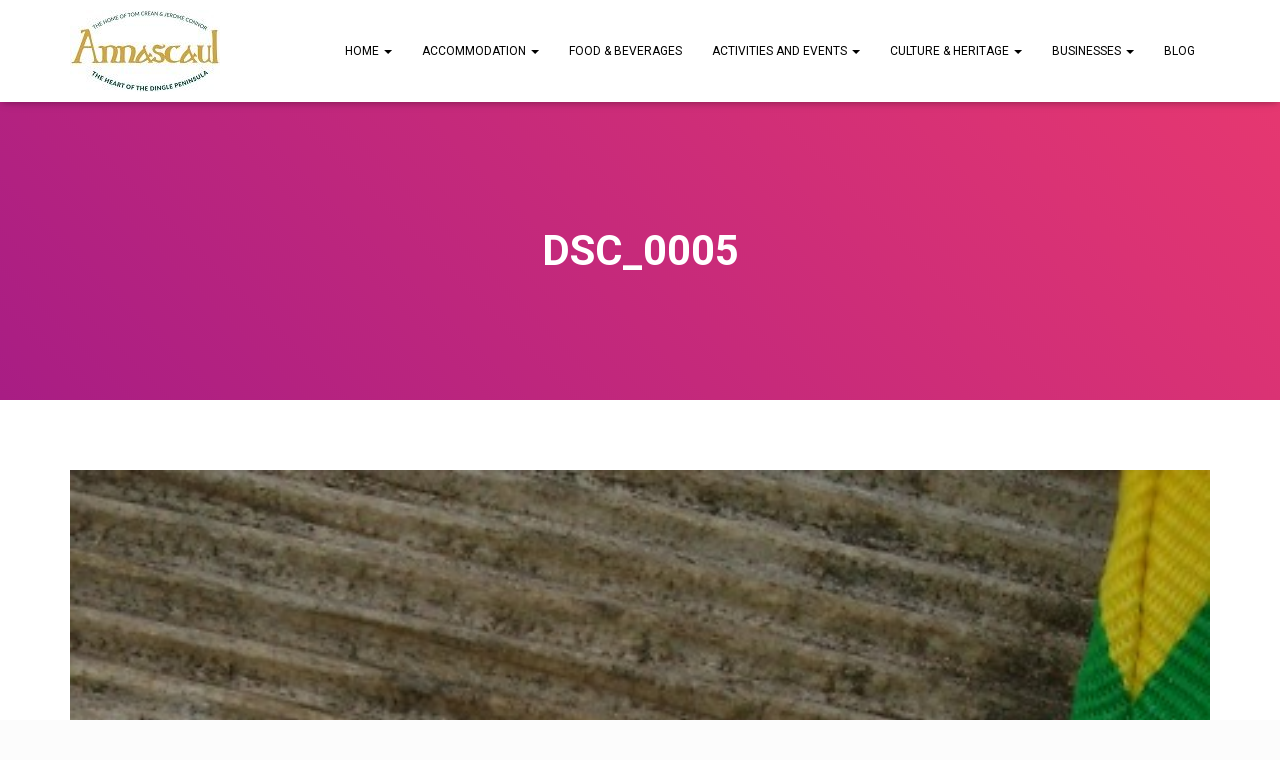

--- FILE ---
content_type: text/html; charset=UTF-8
request_url: http://www.annascaul.ie/festivalsandevents/tom-crean-endurance-walk-2016/dsc_0005/
body_size: 11344
content:
<!DOCTYPE html>
<html lang="en-US">

<head>
	<meta charset='UTF-8'>
	<meta name="viewport" content="width=device-width, initial-scale=1">
	<link rel="profile" href="http://gmpg.org/xfn/11">
		<title>DSC_0005 &#8211; Annascaul Village</title>
<script>(function(d, s, id){
				 var js, fjs = d.getElementsByTagName(s)[0];
				 if (d.getElementById(id)) {return;}
				 js = d.createElement(s); js.id = id;
				 js.src = "//connect.facebook.net/en_US/sdk.js#xfbml=1&version=v2.6";
				 fjs.parentNode.insertBefore(js, fjs);
			   }(document, 'script', 'facebook-jssdk'));</script><meta name='robots' content='max-image-preview:large' />
<link rel='dns-prefetch' href='//w.sharethis.com' />
<link rel='dns-prefetch' href='//fonts.googleapis.com' />
<link rel='dns-prefetch' href='//maxcdn.bootstrapcdn.com' />
<link rel="alternate" type="application/rss+xml" title="Annascaul Village &raquo; Feed" href="http://www.annascaul.ie/feed/" />
<script type="text/javascript">
/* <![CDATA[ */
window._wpemojiSettings = {"baseUrl":"https:\/\/s.w.org\/images\/core\/emoji\/15.0.3\/72x72\/","ext":".png","svgUrl":"https:\/\/s.w.org\/images\/core\/emoji\/15.0.3\/svg\/","svgExt":".svg","source":{"concatemoji":"http:\/\/www.annascaul.ie\/wp-includes\/js\/wp-emoji-release.min.js?ver=13c52d2389765549e1402683986348f0"}};
/*! This file is auto-generated */
!function(i,n){var o,s,e;function c(e){try{var t={supportTests:e,timestamp:(new Date).valueOf()};sessionStorage.setItem(o,JSON.stringify(t))}catch(e){}}function p(e,t,n){e.clearRect(0,0,e.canvas.width,e.canvas.height),e.fillText(t,0,0);var t=new Uint32Array(e.getImageData(0,0,e.canvas.width,e.canvas.height).data),r=(e.clearRect(0,0,e.canvas.width,e.canvas.height),e.fillText(n,0,0),new Uint32Array(e.getImageData(0,0,e.canvas.width,e.canvas.height).data));return t.every(function(e,t){return e===r[t]})}function u(e,t,n){switch(t){case"flag":return n(e,"\ud83c\udff3\ufe0f\u200d\u26a7\ufe0f","\ud83c\udff3\ufe0f\u200b\u26a7\ufe0f")?!1:!n(e,"\ud83c\uddfa\ud83c\uddf3","\ud83c\uddfa\u200b\ud83c\uddf3")&&!n(e,"\ud83c\udff4\udb40\udc67\udb40\udc62\udb40\udc65\udb40\udc6e\udb40\udc67\udb40\udc7f","\ud83c\udff4\u200b\udb40\udc67\u200b\udb40\udc62\u200b\udb40\udc65\u200b\udb40\udc6e\u200b\udb40\udc67\u200b\udb40\udc7f");case"emoji":return!n(e,"\ud83d\udc26\u200d\u2b1b","\ud83d\udc26\u200b\u2b1b")}return!1}function f(e,t,n){var r="undefined"!=typeof WorkerGlobalScope&&self instanceof WorkerGlobalScope?new OffscreenCanvas(300,150):i.createElement("canvas"),a=r.getContext("2d",{willReadFrequently:!0}),o=(a.textBaseline="top",a.font="600 32px Arial",{});return e.forEach(function(e){o[e]=t(a,e,n)}),o}function t(e){var t=i.createElement("script");t.src=e,t.defer=!0,i.head.appendChild(t)}"undefined"!=typeof Promise&&(o="wpEmojiSettingsSupports",s=["flag","emoji"],n.supports={everything:!0,everythingExceptFlag:!0},e=new Promise(function(e){i.addEventListener("DOMContentLoaded",e,{once:!0})}),new Promise(function(t){var n=function(){try{var e=JSON.parse(sessionStorage.getItem(o));if("object"==typeof e&&"number"==typeof e.timestamp&&(new Date).valueOf()<e.timestamp+604800&&"object"==typeof e.supportTests)return e.supportTests}catch(e){}return null}();if(!n){if("undefined"!=typeof Worker&&"undefined"!=typeof OffscreenCanvas&&"undefined"!=typeof URL&&URL.createObjectURL&&"undefined"!=typeof Blob)try{var e="postMessage("+f.toString()+"("+[JSON.stringify(s),u.toString(),p.toString()].join(",")+"));",r=new Blob([e],{type:"text/javascript"}),a=new Worker(URL.createObjectURL(r),{name:"wpTestEmojiSupports"});return void(a.onmessage=function(e){c(n=e.data),a.terminate(),t(n)})}catch(e){}c(n=f(s,u,p))}t(n)}).then(function(e){for(var t in e)n.supports[t]=e[t],n.supports.everything=n.supports.everything&&n.supports[t],"flag"!==t&&(n.supports.everythingExceptFlag=n.supports.everythingExceptFlag&&n.supports[t]);n.supports.everythingExceptFlag=n.supports.everythingExceptFlag&&!n.supports.flag,n.DOMReady=!1,n.readyCallback=function(){n.DOMReady=!0}}).then(function(){return e}).then(function(){var e;n.supports.everything||(n.readyCallback(),(e=n.source||{}).concatemoji?t(e.concatemoji):e.wpemoji&&e.twemoji&&(t(e.twemoji),t(e.wpemoji)))}))}((window,document),window._wpemojiSettings);
/* ]]> */
</script>
<link rel='stylesheet' id='bootstrap-css' href='http://www.annascaul.ie/wp-content/themes/hestia/assets/bootstrap/css/bootstrap.min.css?ver=1.0.2' type='text/css' media='all' />
<link rel='stylesheet' id='hestia-font-sizes-css' href='http://www.annascaul.ie/wp-content/themes/hestia/assets/css/font-sizes.min.css?ver=3.1.8' type='text/css' media='all' />
<style id='wp-emoji-styles-inline-css' type='text/css'>

	img.wp-smiley, img.emoji {
		display: inline !important;
		border: none !important;
		box-shadow: none !important;
		height: 1em !important;
		width: 1em !important;
		margin: 0 0.07em !important;
		vertical-align: -0.1em !important;
		background: none !important;
		padding: 0 !important;
	}
</style>
<link rel='stylesheet' id='wp-block-library-css' href='http://www.annascaul.ie/wp-includes/css/dist/block-library/style.min.css?ver=13c52d2389765549e1402683986348f0' type='text/css' media='all' />
<style id='classic-theme-styles-inline-css' type='text/css'>
/*! This file is auto-generated */
.wp-block-button__link{color:#fff;background-color:#32373c;border-radius:9999px;box-shadow:none;text-decoration:none;padding:calc(.667em + 2px) calc(1.333em + 2px);font-size:1.125em}.wp-block-file__button{background:#32373c;color:#fff;text-decoration:none}
</style>
<style id='global-styles-inline-css' type='text/css'>
body{--wp--preset--color--black: #000000;--wp--preset--color--cyan-bluish-gray: #abb8c3;--wp--preset--color--white: #ffffff;--wp--preset--color--pale-pink: #f78da7;--wp--preset--color--vivid-red: #cf2e2e;--wp--preset--color--luminous-vivid-orange: #ff6900;--wp--preset--color--luminous-vivid-amber: #fcb900;--wp--preset--color--light-green-cyan: #7bdcb5;--wp--preset--color--vivid-green-cyan: #00d084;--wp--preset--color--pale-cyan-blue: #8ed1fc;--wp--preset--color--vivid-cyan-blue: #0693e3;--wp--preset--color--vivid-purple: #9b51e0;--wp--preset--color--accent: #004431;--wp--preset--color--background-color: #fcfcfc;--wp--preset--color--header-gradient: #a81d84;--wp--preset--gradient--vivid-cyan-blue-to-vivid-purple: linear-gradient(135deg,rgba(6,147,227,1) 0%,rgb(155,81,224) 100%);--wp--preset--gradient--light-green-cyan-to-vivid-green-cyan: linear-gradient(135deg,rgb(122,220,180) 0%,rgb(0,208,130) 100%);--wp--preset--gradient--luminous-vivid-amber-to-luminous-vivid-orange: linear-gradient(135deg,rgba(252,185,0,1) 0%,rgba(255,105,0,1) 100%);--wp--preset--gradient--luminous-vivid-orange-to-vivid-red: linear-gradient(135deg,rgba(255,105,0,1) 0%,rgb(207,46,46) 100%);--wp--preset--gradient--very-light-gray-to-cyan-bluish-gray: linear-gradient(135deg,rgb(238,238,238) 0%,rgb(169,184,195) 100%);--wp--preset--gradient--cool-to-warm-spectrum: linear-gradient(135deg,rgb(74,234,220) 0%,rgb(151,120,209) 20%,rgb(207,42,186) 40%,rgb(238,44,130) 60%,rgb(251,105,98) 80%,rgb(254,248,76) 100%);--wp--preset--gradient--blush-light-purple: linear-gradient(135deg,rgb(255,206,236) 0%,rgb(152,150,240) 100%);--wp--preset--gradient--blush-bordeaux: linear-gradient(135deg,rgb(254,205,165) 0%,rgb(254,45,45) 50%,rgb(107,0,62) 100%);--wp--preset--gradient--luminous-dusk: linear-gradient(135deg,rgb(255,203,112) 0%,rgb(199,81,192) 50%,rgb(65,88,208) 100%);--wp--preset--gradient--pale-ocean: linear-gradient(135deg,rgb(255,245,203) 0%,rgb(182,227,212) 50%,rgb(51,167,181) 100%);--wp--preset--gradient--electric-grass: linear-gradient(135deg,rgb(202,248,128) 0%,rgb(113,206,126) 100%);--wp--preset--gradient--midnight: linear-gradient(135deg,rgb(2,3,129) 0%,rgb(40,116,252) 100%);--wp--preset--font-size--small: 13px;--wp--preset--font-size--medium: 20px;--wp--preset--font-size--large: 36px;--wp--preset--font-size--x-large: 42px;--wp--preset--spacing--20: 0.44rem;--wp--preset--spacing--30: 0.67rem;--wp--preset--spacing--40: 1rem;--wp--preset--spacing--50: 1.5rem;--wp--preset--spacing--60: 2.25rem;--wp--preset--spacing--70: 3.38rem;--wp--preset--spacing--80: 5.06rem;--wp--preset--shadow--natural: 6px 6px 9px rgba(0, 0, 0, 0.2);--wp--preset--shadow--deep: 12px 12px 50px rgba(0, 0, 0, 0.4);--wp--preset--shadow--sharp: 6px 6px 0px rgba(0, 0, 0, 0.2);--wp--preset--shadow--outlined: 6px 6px 0px -3px rgba(255, 255, 255, 1), 6px 6px rgba(0, 0, 0, 1);--wp--preset--shadow--crisp: 6px 6px 0px rgba(0, 0, 0, 1);}:where(.is-layout-flex){gap: 0.5em;}:where(.is-layout-grid){gap: 0.5em;}body .is-layout-flex{display: flex;}body .is-layout-flex{flex-wrap: wrap;align-items: center;}body .is-layout-flex > *{margin: 0;}body .is-layout-grid{display: grid;}body .is-layout-grid > *{margin: 0;}:where(.wp-block-columns.is-layout-flex){gap: 2em;}:where(.wp-block-columns.is-layout-grid){gap: 2em;}:where(.wp-block-post-template.is-layout-flex){gap: 1.25em;}:where(.wp-block-post-template.is-layout-grid){gap: 1.25em;}.has-black-color{color: var(--wp--preset--color--black) !important;}.has-cyan-bluish-gray-color{color: var(--wp--preset--color--cyan-bluish-gray) !important;}.has-white-color{color: var(--wp--preset--color--white) !important;}.has-pale-pink-color{color: var(--wp--preset--color--pale-pink) !important;}.has-vivid-red-color{color: var(--wp--preset--color--vivid-red) !important;}.has-luminous-vivid-orange-color{color: var(--wp--preset--color--luminous-vivid-orange) !important;}.has-luminous-vivid-amber-color{color: var(--wp--preset--color--luminous-vivid-amber) !important;}.has-light-green-cyan-color{color: var(--wp--preset--color--light-green-cyan) !important;}.has-vivid-green-cyan-color{color: var(--wp--preset--color--vivid-green-cyan) !important;}.has-pale-cyan-blue-color{color: var(--wp--preset--color--pale-cyan-blue) !important;}.has-vivid-cyan-blue-color{color: var(--wp--preset--color--vivid-cyan-blue) !important;}.has-vivid-purple-color{color: var(--wp--preset--color--vivid-purple) !important;}.has-black-background-color{background-color: var(--wp--preset--color--black) !important;}.has-cyan-bluish-gray-background-color{background-color: var(--wp--preset--color--cyan-bluish-gray) !important;}.has-white-background-color{background-color: var(--wp--preset--color--white) !important;}.has-pale-pink-background-color{background-color: var(--wp--preset--color--pale-pink) !important;}.has-vivid-red-background-color{background-color: var(--wp--preset--color--vivid-red) !important;}.has-luminous-vivid-orange-background-color{background-color: var(--wp--preset--color--luminous-vivid-orange) !important;}.has-luminous-vivid-amber-background-color{background-color: var(--wp--preset--color--luminous-vivid-amber) !important;}.has-light-green-cyan-background-color{background-color: var(--wp--preset--color--light-green-cyan) !important;}.has-vivid-green-cyan-background-color{background-color: var(--wp--preset--color--vivid-green-cyan) !important;}.has-pale-cyan-blue-background-color{background-color: var(--wp--preset--color--pale-cyan-blue) !important;}.has-vivid-cyan-blue-background-color{background-color: var(--wp--preset--color--vivid-cyan-blue) !important;}.has-vivid-purple-background-color{background-color: var(--wp--preset--color--vivid-purple) !important;}.has-black-border-color{border-color: var(--wp--preset--color--black) !important;}.has-cyan-bluish-gray-border-color{border-color: var(--wp--preset--color--cyan-bluish-gray) !important;}.has-white-border-color{border-color: var(--wp--preset--color--white) !important;}.has-pale-pink-border-color{border-color: var(--wp--preset--color--pale-pink) !important;}.has-vivid-red-border-color{border-color: var(--wp--preset--color--vivid-red) !important;}.has-luminous-vivid-orange-border-color{border-color: var(--wp--preset--color--luminous-vivid-orange) !important;}.has-luminous-vivid-amber-border-color{border-color: var(--wp--preset--color--luminous-vivid-amber) !important;}.has-light-green-cyan-border-color{border-color: var(--wp--preset--color--light-green-cyan) !important;}.has-vivid-green-cyan-border-color{border-color: var(--wp--preset--color--vivid-green-cyan) !important;}.has-pale-cyan-blue-border-color{border-color: var(--wp--preset--color--pale-cyan-blue) !important;}.has-vivid-cyan-blue-border-color{border-color: var(--wp--preset--color--vivid-cyan-blue) !important;}.has-vivid-purple-border-color{border-color: var(--wp--preset--color--vivid-purple) !important;}.has-vivid-cyan-blue-to-vivid-purple-gradient-background{background: var(--wp--preset--gradient--vivid-cyan-blue-to-vivid-purple) !important;}.has-light-green-cyan-to-vivid-green-cyan-gradient-background{background: var(--wp--preset--gradient--light-green-cyan-to-vivid-green-cyan) !important;}.has-luminous-vivid-amber-to-luminous-vivid-orange-gradient-background{background: var(--wp--preset--gradient--luminous-vivid-amber-to-luminous-vivid-orange) !important;}.has-luminous-vivid-orange-to-vivid-red-gradient-background{background: var(--wp--preset--gradient--luminous-vivid-orange-to-vivid-red) !important;}.has-very-light-gray-to-cyan-bluish-gray-gradient-background{background: var(--wp--preset--gradient--very-light-gray-to-cyan-bluish-gray) !important;}.has-cool-to-warm-spectrum-gradient-background{background: var(--wp--preset--gradient--cool-to-warm-spectrum) !important;}.has-blush-light-purple-gradient-background{background: var(--wp--preset--gradient--blush-light-purple) !important;}.has-blush-bordeaux-gradient-background{background: var(--wp--preset--gradient--blush-bordeaux) !important;}.has-luminous-dusk-gradient-background{background: var(--wp--preset--gradient--luminous-dusk) !important;}.has-pale-ocean-gradient-background{background: var(--wp--preset--gradient--pale-ocean) !important;}.has-electric-grass-gradient-background{background: var(--wp--preset--gradient--electric-grass) !important;}.has-midnight-gradient-background{background: var(--wp--preset--gradient--midnight) !important;}.has-small-font-size{font-size: var(--wp--preset--font-size--small) !important;}.has-medium-font-size{font-size: var(--wp--preset--font-size--medium) !important;}.has-large-font-size{font-size: var(--wp--preset--font-size--large) !important;}.has-x-large-font-size{font-size: var(--wp--preset--font-size--x-large) !important;}
.wp-block-navigation a:where(:not(.wp-element-button)){color: inherit;}
:where(.wp-block-post-template.is-layout-flex){gap: 1.25em;}:where(.wp-block-post-template.is-layout-grid){gap: 1.25em;}
:where(.wp-block-columns.is-layout-flex){gap: 2em;}:where(.wp-block-columns.is-layout-grid){gap: 2em;}
.wp-block-pullquote{font-size: 1.5em;line-height: 1.6;}
</style>
<link rel='stylesheet' id='contact-form-7-css' href='http://www.annascaul.ie/wp-content/plugins/contact-form-7/includes/css/styles.css?ver=5.1.9' type='text/css' media='all' />
<link rel='stylesheet' id='simple-share-buttons-adder-indie-css' href='//fonts.googleapis.com/css?family=Indie+Flower&#038;ver=13c52d2389765549e1402683986348f0' type='text/css' media='all' />
<link rel='stylesheet' id='simple-share-buttons-adder-font-awesome-css' href='//maxcdn.bootstrapcdn.com/font-awesome/4.3.0/css/font-awesome.min.css?ver=13c52d2389765549e1402683986348f0' type='text/css' media='all' />
<link rel='stylesheet' id='hestia-clients-bar-css' href='http://www.annascaul.ie/wp-content/plugins/themeisle-companion/obfx_modules/companion-legacy/assets/css/hestia/clients-bar.css?ver=13c52d2389765549e1402683986348f0' type='text/css' media='all' />
<link rel='stylesheet' id='wpbaw-public-style-css' href='http://www.annascaul.ie/wp-content/plugins/wp-blog-and-widgets/assets/css/wpbaw-public.css?ver=2.6' type='text/css' media='all' />
<link rel='stylesheet' id='prefix-style-css' href='http://www.annascaul.ie/wp-content/plugins/wp-share-buttons/style/front.end.css?ver=13c52d2389765549e1402683986348f0' type='text/css' media='all' />
<link rel='stylesheet' id='cff-css' href='http://www.annascaul.ie/wp-content/plugins/custom-facebook-feed/assets/css/cff-style.min.css?ver=4.2.5' type='text/css' media='all' />
<link rel='stylesheet' id='sb-font-awesome-css' href='https://maxcdn.bootstrapcdn.com/font-awesome/4.7.0/css/font-awesome.min.css?ver=13c52d2389765549e1402683986348f0' type='text/css' media='all' />
<link rel='stylesheet' id='hestia_style-css' href='http://www.annascaul.ie/wp-content/themes/hestia/style.min.css?ver=3.1.8' type='text/css' media='all' />
<style id='hestia_style-inline-css' type='text/css'>
.elementor-page .hestia-about>.container{width:100%}.elementor-page .pagebuilder-section{padding:0}.elementor-page .title-in-content,.elementor-page .image-in-page{display:none}.home.elementor-page .main-raised>section.hestia-about{overflow:visible}.elementor-editor-active .navbar{pointer-events:none}.elementor-editor-active #elementor.elementor-edit-mode .elementor-element-overlay{z-index:1000000}.elementor-page.page-template-template-fullwidth .blog-post-wrapper>.container{width:100%}.elementor-page.page-template-template-fullwidth .blog-post-wrapper>.container .col-md-12{padding:0}.elementor-page.page-template-template-fullwidth article.section{padding:0}.elementor-text-editor p,.elementor-text-editor h1,.elementor-text-editor h2,.elementor-text-editor h3,.elementor-text-editor h4,.elementor-text-editor h5,.elementor-text-editor h6{font-size:inherit}
.hestia-top-bar,.hestia-top-bar .widget.widget_shopping_cart .cart_list{background-color:#363537}.hestia-top-bar .widget .label-floating input[type=search]:-webkit-autofill{-webkit-box-shadow:inset 0 0 0 9999px #363537}.hestia-top-bar,.hestia-top-bar .widget .label-floating input[type=search],.hestia-top-bar .widget.widget_search form.form-group:before,.hestia-top-bar .widget.widget_product_search form.form-group:before,.hestia-top-bar .widget.widget_shopping_cart:before{color:#fff}.hestia-top-bar .widget .label-floating input[type=search]{-webkit-text-fill-color:#fff !important}.hestia-top-bar div.widget.widget_shopping_cart:before,.hestia-top-bar .widget.widget_product_search form.form-group:before,.hestia-top-bar .widget.widget_search form.form-group:before{background-color:#fff}.hestia-top-bar a,.hestia-top-bar .top-bar-nav li a{color:#fff}.hestia-top-bar ul li a[href*="mailto:"]:before,.hestia-top-bar ul li a[href*="tel:"]:before{background-color:#fff}.hestia-top-bar a:hover,.hestia-top-bar .top-bar-nav li a:hover{color:#eee}.hestia-top-bar ul li:hover a[href*="mailto:"]:before,.hestia-top-bar ul li:hover a[href*="tel:"]:before{background-color:#eee}
a,.navbar .dropdown-menu li:hover>a,.navbar .dropdown-menu li:focus>a,.navbar .dropdown-menu li:active>a,.navbar .navbar-nav>li .dropdown-menu li:hover>a,body:not(.home) .navbar-default .navbar-nav>.active:not(.btn)>a,body:not(.home) .navbar-default .navbar-nav>.active:not(.btn)>a:hover,body:not(.home) .navbar-default .navbar-nav>.active:not(.btn)>a:focus,a:hover,.card-blog a.moretag:hover,.card-blog a.more-link:hover,.widget a:hover,.has-text-color.has-accent-color,p.has-text-color a{color:#004431}.svg-text-color{fill:#004431}.pagination span.current,.pagination span.current:focus,.pagination span.current:hover{border-color:#004431}button,button:hover,.woocommerce .track_order button[type="submit"],.woocommerce .track_order button[type="submit"]:hover,div.wpforms-container .wpforms-form button[type=submit].wpforms-submit,div.wpforms-container .wpforms-form button[type=submit].wpforms-submit:hover,input[type="button"],input[type="button"]:hover,input[type="submit"],input[type="submit"]:hover,input#searchsubmit,.pagination span.current,.pagination span.current:focus,.pagination span.current:hover,.btn.btn-primary,.btn.btn-primary:link,.btn.btn-primary:hover,.btn.btn-primary:focus,.btn.btn-primary:active,.btn.btn-primary.active,.btn.btn-primary.active:focus,.btn.btn-primary.active:hover,.btn.btn-primary:active:hover,.btn.btn-primary:active:focus,.btn.btn-primary:active:hover,.hestia-sidebar-open.btn.btn-rose,.hestia-sidebar-close.btn.btn-rose,.hestia-sidebar-open.btn.btn-rose:hover,.hestia-sidebar-close.btn.btn-rose:hover,.hestia-sidebar-open.btn.btn-rose:focus,.hestia-sidebar-close.btn.btn-rose:focus,.label.label-primary,.hestia-work .portfolio-item:nth-child(6n+1) .label,.nav-cart .nav-cart-content .widget .buttons .button,.has-accent-background-color[class*="has-background"]{background-color:#004431}@media(max-width:768px){.navbar-default .navbar-nav>li>a:hover,.navbar-default .navbar-nav>li>a:focus,.navbar .navbar-nav .dropdown .dropdown-menu li a:hover,.navbar .navbar-nav .dropdown .dropdown-menu li a:focus,.navbar button.navbar-toggle:hover,.navbar .navbar-nav li:hover>a i{color:#004431}}body:not(.woocommerce-page) button:not([class^="fl-"]):not(.hestia-scroll-to-top):not(.navbar-toggle):not(.close),body:not(.woocommerce-page) .button:not([class^="fl-"]):not(hestia-scroll-to-top):not(.navbar-toggle):not(.add_to_cart_button):not(.product_type_grouped):not(.product_type_external),div.wpforms-container .wpforms-form button[type=submit].wpforms-submit,input[type="submit"],input[type="button"],.btn.btn-primary,.widget_product_search button[type="submit"],.hestia-sidebar-open.btn.btn-rose,.hestia-sidebar-close.btn.btn-rose,.everest-forms button[type=submit].everest-forms-submit-button{-webkit-box-shadow:0 2px 2px 0 rgba(0,68,49,0.14),0 3px 1px -2px rgba(0,68,49,0.2),0 1px 5px 0 rgba(0,68,49,0.12);box-shadow:0 2px 2px 0 rgba(0,68,49,0.14),0 3px 1px -2px rgba(0,68,49,0.2),0 1px 5px 0 rgba(0,68,49,0.12)}.card .header-primary,.card .content-primary,.everest-forms button[type=submit].everest-forms-submit-button{background:#004431}body:not(.woocommerce-page) .button:not([class^="fl-"]):not(.hestia-scroll-to-top):not(.navbar-toggle):not(.add_to_cart_button):hover,body:not(.woocommerce-page) button:not([class^="fl-"]):not(.hestia-scroll-to-top):not(.navbar-toggle):not(.close):hover,div.wpforms-container .wpforms-form button[type=submit].wpforms-submit:hover,input[type="submit"]:hover,input[type="button"]:hover,input#searchsubmit:hover,.widget_product_search button[type="submit"]:hover,.pagination span.current,.btn.btn-primary:hover,.btn.btn-primary:focus,.btn.btn-primary:active,.btn.btn-primary.active,.btn.btn-primary:active:focus,.btn.btn-primary:active:hover,.hestia-sidebar-open.btn.btn-rose:hover,.hestia-sidebar-close.btn.btn-rose:hover,.pagination span.current:hover,.everest-forms button[type=submit].everest-forms-submit-button:hover,.everest-forms button[type=submit].everest-forms-submit-button:focus,.everest-forms button[type=submit].everest-forms-submit-button:active{-webkit-box-shadow:0 14px 26px -12px rgba(0,68,49,0.42),0 4px 23px 0 rgba(0,0,0,0.12),0 8px 10px -5px rgba(0,68,49,0.2);box-shadow:0 14px 26px -12px rgba(0,68,49,0.42),0 4px 23px 0 rgba(0,0,0,0.12),0 8px 10px -5px rgba(0,68,49,0.2);color:#fff}.form-group.is-focused .form-control{background-image:-webkit-gradient(linear,left top,left bottom,from(#004431),to(#004431)),-webkit-gradient(linear,left top,left bottom,from(#d2d2d2),to(#d2d2d2));background-image:-webkit-linear-gradient(linear,left top,left bottom,from(#004431),to(#004431)),-webkit-linear-gradient(linear,left top,left bottom,from(#d2d2d2),to(#d2d2d2));background-image:linear-gradient(linear,left top,left bottom,from(#004431),to(#004431)),linear-gradient(linear,left top,left bottom,from(#d2d2d2),to(#d2d2d2))}.navbar:not(.navbar-transparent) li:not(.btn):hover>a,.navbar li.on-section:not(.btn)>a,.navbar.full-screen-menu.navbar-transparent li:not(.btn):hover>a,.navbar.full-screen-menu .navbar-toggle:hover,.navbar:not(.navbar-transparent) .nav-cart:hover,.navbar:not(.navbar-transparent) .hestia-toggle-search:hover{color:#004431}.header-filter-gradient{background:linear-gradient(45deg,rgba(168,29,132,1) 0,rgb(234,57,111) 100%)}.has-text-color.has-header-gradient-color{color:#a81d84}.has-header-gradient-background-color[class*="has-background"]{background-color:#a81d84}.has-text-color.has-background-color-color{color:#fcfcfc}.has-background-color-background-color[class*="has-background"]{background-color:#fcfcfc}
.btn.btn-primary:not(.colored-button):not(.btn-left):not(.btn-right):not(.btn-just-icon):not(.menu-item),input[type="submit"]:not(.search-submit),body:not(.woocommerce-account) .woocommerce .button.woocommerce-Button,.woocommerce .product button.button,.woocommerce .product button.button.alt,.woocommerce .product #respond input#submit,.woocommerce-cart .blog-post .woocommerce .cart-collaterals .cart_totals .checkout-button,.woocommerce-checkout #payment #place_order,.woocommerce-account.woocommerce-page button.button,.woocommerce .track_order button[type="submit"],.nav-cart .nav-cart-content .widget .buttons .button,.woocommerce a.button.wc-backward,body.woocommerce .wccm-catalog-item a.button,body.woocommerce a.wccm-button.button,form.woocommerce-form-coupon button.button,div.wpforms-container .wpforms-form button[type=submit].wpforms-submit,div.woocommerce a.button.alt,div.woocommerce table.my_account_orders .button,.btn.colored-button,.btn.btn-left,.btn.btn-right,.btn:not(.colored-button):not(.btn-left):not(.btn-right):not(.btn-just-icon):not(.menu-item):not(.hestia-sidebar-open):not(.hestia-sidebar-close){padding-top:15px;padding-bottom:15px;padding-left:33px;padding-right:33px}
.btn.btn-primary:not(.colored-button):not(.btn-left):not(.btn-right):not(.btn-just-icon):not(.menu-item),input[type="submit"]:not(.search-submit),body:not(.woocommerce-account) .woocommerce .button.woocommerce-Button,.woocommerce .product button.button,.woocommerce .product button.button.alt,.woocommerce .product #respond input#submit,.woocommerce-cart .blog-post .woocommerce .cart-collaterals .cart_totals .checkout-button,.woocommerce-checkout #payment #place_order,.woocommerce-account.woocommerce-page button.button,.woocommerce .track_order button[type="submit"],.nav-cart .nav-cart-content .widget .buttons .button,.woocommerce a.button.wc-backward,body.woocommerce .wccm-catalog-item a.button,body.woocommerce a.wccm-button.button,form.woocommerce-form-coupon button.button,div.wpforms-container .wpforms-form button[type=submit].wpforms-submit,div.woocommerce a.button.alt,div.woocommerce table.my_account_orders .button,input[type="submit"].search-submit,.hestia-view-cart-wrapper .added_to_cart.wc-forward,.woocommerce-product-search button,.woocommerce-cart .actions .button,#secondary div[id^=woocommerce_price_filter] .button,.woocommerce div[id^=woocommerce_widget_cart].widget .buttons .button,.searchform input[type=submit],.searchform button,.search-form:not(.media-toolbar-primary) input[type=submit],.search-form:not(.media-toolbar-primary) button,.woocommerce-product-search input[type=submit],.btn.colored-button,.btn.btn-left,.btn.btn-right,.btn:not(.colored-button):not(.btn-left):not(.btn-right):not(.btn-just-icon):not(.menu-item):not(.hestia-sidebar-open):not(.hestia-sidebar-close){border-radius:3px}
@media(min-width:769px){.page-header.header-small .hestia-title,.page-header.header-small .title,h1.hestia-title.title-in-content,.main article.section .has-title-font-size{font-size:42px}}
</style>
<link rel='stylesheet' id='hestia_fonts-css' href='https://fonts.googleapis.com/css?family=Roboto%3A300%2C400%2C500%2C700%7CRoboto+Slab%3A400%2C700&#038;subset=latin%2Clatin-ext&#038;ver=3.1.8' type='text/css' media='all' />
<!--n2css--><script type="text/javascript" src="http://www.annascaul.ie/wp-includes/js/jquery/jquery.min.js?ver=3.7.1" id="jquery-core-js"></script>
<script type="text/javascript" src="http://www.annascaul.ie/wp-includes/js/jquery/jquery-migrate.min.js?ver=3.4.1" id="jquery-migrate-js"></script>
<script type="text/javascript" src="http://www.annascaul.ie/wp-content/plugins/dropdown-menu-widget/scripts/include.js?ver=13c52d2389765549e1402683986348f0" id="dropdown-ie-support-js"></script>
<script id='st_insights_js' type="text/javascript" src="http://w.sharethis.com/button/st_insights.js?publisher=4d48b7c5-0ae3-43d4-bfbe-3ff8c17a8ae6&amp;product=simpleshare" id="ssba-sharethis-js"></script>
<link rel="https://api.w.org/" href="http://www.annascaul.ie/wp-json/" /><link rel="alternate" type="application/json" href="http://www.annascaul.ie/wp-json/wp/v2/media/1076" /><link rel="EditURI" type="application/rsd+xml" title="RSD" href="http://www.annascaul.ie/xmlrpc.php?rsd" />

<link rel='shortlink' href='http://www.annascaul.ie/?p=1076' />
<link rel="alternate" type="application/json+oembed" href="http://www.annascaul.ie/wp-json/oembed/1.0/embed?url=http%3A%2F%2Fwww.annascaul.ie%2Ffestivalsandevents%2Ftom-crean-endurance-walk-2016%2Fdsc_0005%2F" />
<link rel="alternate" type="text/xml+oembed" href="http://www.annascaul.ie/wp-json/oembed/1.0/embed?url=http%3A%2F%2Fwww.annascaul.ie%2Ffestivalsandevents%2Ftom-crean-endurance-walk-2016%2Fdsc_0005%2F&#038;format=xml" />
<link rel="canonical" href="http://www.annascaul.ie/festivalsandevents/tom-crean-endurance-walk-2016/dsc_0005/"/>

<!-- Enter your scripts here -->

<!-- Dropdown Menu Widget Styles by shailan (https://metinsaylan.com) v1.9.7 on wp6.5.5 -->
<link rel="stylesheet" href="http://www.annascaul.ie/wp-content/plugins/dropdown-menu-widget/css/shailan-dropdown.min.css" type="text/css" />
<link rel="stylesheet" href="http://www.annascaul.ie/wp-content/plugins/dropdown-menu-widget/themes/color-scheme.css" type="text/css" />
<style type="text/css" media="all">
	ul.dropdown li a { font-size:16px; }
	ul.dropdown { white-space: nowrap; }
	/* Selected overlay: none */	/* Clear background images */
	.shailan-dropdown-menu .dropdown-horizontal-container, ul.dropdown li, ul.dropdown li.hover, ul.dropdown li:hover, ul.dropdown li.hover a, ul.dropdown li:hover a { background-image:none; }
	
	.shailan-dropdown-menu .dropdown-horizontal-container, ul.dropdown li{ background-color:#673148; }
	ul.dropdown a,
	ul.dropdown a:link,
	ul.dropdown a:visited,
	ul.dropdown li { color: #FFFFFF; }
	ul.dropdown a:hover,
	ul.dropdown li:hover { color: #000; }
	ul.dropdown a:active	{ color: #000; }

	ul.dropdown li.hover a, ul.dropdown li:hover a{ background-color: #eddbb4; }
	ul.dropdown li.hover ul li, ul.dropdown li:hover ul li{ background-color: #673148;
		color: #FFFFFF; }

	ul.dropdown li.hover ul li.hover, ul.dropdown li:hover ul li:hover { background-image: none; }
	ul.dropdown li.hover a:hover, ul.dropdown li:hover a:hover { background-color: #eddbb4; }

	ul.dropdown ul{ background-image:none; background-color:#673148; border:1px solid #673148; }
	ul.dropdown-vertical li { border-bottom:1px solid #eddbb4; }
	
	/** Show submenus */
	ul.dropdown li:hover > ul, ul.dropdown li.hover ul{ display: block; }

	/** Show current submenu */
	ul.dropdown li.hover ul, ul.dropdown ul li.hover ul, ul.dropdown ul ul li.hover ul, ul.dropdown ul ul ul li.hover ul, ul.dropdown ul ul ul ul li.hover ul , ul.dropdown li:hover ul, ul.dropdown ul li:hover ul, ul.dropdown ul ul li:hover ul, ul.dropdown ul ul ul li:hover ul, ul.dropdown ul ul ul ul li:hover ul { display: block; }

			
ul.dropdown li.parent>a{
	padding-right:25px;
}
ul.dropdown li.parent>a:after{
	content:""; position:absolute; top: 45%; right:6px;width:0;height:0;
	border-top:4px solid rgba(0,0,0,0.5);border-right:4px solid transparent;border-left:4px solid transparent }
ul.dropdown li.parent:hover>a:after{
	content:"";position:absolute; top: 45%; right:6px; width:0; height:0;
	border-top:4px solid rgba(0,0,0,0.5);border-right:4px solid transparent;border-left:4px solid transparent }
ul.dropdown li li.parent>a:after{
	content:"";position:absolute;top: 40%; right:5px;width:0;height:0;
	border-left:4px solid rgba(0,0,0,0.5);border-top:4px solid transparent;border-bottom:4px solid transparent }
ul.dropdown li li.parent:hover>a:after{
	content:"";position:absolute;top: 40%; right:5px;width:0;height:0;
	border-left:4px solid rgba(0,0,0,0.5);border-top:4px solid transparent;border-bottom:4px solid transparent }


</style>
<!-- /Dropdown Menu Widget Styles -->

 <style type="text/css" id="custom-background-css">
body.custom-background { background-color: #fcfcfc; }
</style>
			<style type="text/css" id="wp-custom-css">
			.navbar .navbar-header .navbar-brand img {
	max-height: 200px
}
.navbar .navbar-nav>li a {
    color: black!IMPORTANT;
}		</style>
		</head>

<body class="attachment attachment-template-default attachmentid-1076 attachment-jpeg custom-background wp-custom-logo blog-post header-layout-default elementor-default elementor-kit-3246">
		<div class="wrapper  default ">
		<header class="header ">
			<div style="display: none"></div>		<nav class="navbar navbar-default navbar-fixed-top  hestia_left navbar-not-transparent">
						<div class="container">
						<div class="navbar-header">
			<div class="title-logo-wrapper">
				<a class="navbar-brand" href="http://www.annascaul.ie/"
						title="Annascaul Village">
					<img class="hestia-hide-if-transparent" src="http://www.annascaul.ie/wp-content/uploads/2019/12/cropped-Logo_1.jpg" alt="Annascaul Village" width="150" height="82"><img class="hestia-transparent-logo" src="http://www.annascaul.ie/wp-content/uploads/2015/05/DSC_0005.jpg" alt="Annascaul Village" width="3104" height="1746"></a>
			</div>
								<div class="navbar-toggle-wrapper">
						<button type="button" class="navbar-toggle" data-toggle="collapse" data-target="#main-navigation">
								<span class="icon-bar"></span><span class="icon-bar"></span><span class="icon-bar"></span>				<span class="sr-only">Toggle Navigation</span>
			</button>
					</div>
				</div>
		<div id="main-navigation" class="collapse navbar-collapse"><ul id="menu-sitemenu" class="nav navbar-nav"><li id="menu-item-3521" class="menu-item menu-item-type-post_type menu-item-object-page menu-item-home menu-item-has-children menu-item-3521 dropdown"><a title="Home" href="http://www.annascaul.ie/" class="dropdown-toggle">Home <span class="caret-wrap"><span class="caret"><svg aria-hidden="true" focusable="false" data-prefix="fas" data-icon="chevron-down" class="svg-inline--fa fa-chevron-down fa-w-14" role="img" xmlns="http://www.w3.org/2000/svg" viewBox="0 0 448 512"><path d="M207.029 381.476L12.686 187.132c-9.373-9.373-9.373-24.569 0-33.941l22.667-22.667c9.357-9.357 24.522-9.375 33.901-.04L224 284.505l154.745-154.021c9.379-9.335 24.544-9.317 33.901.04l22.667 22.667c9.373 9.373 9.373 24.569 0 33.941L240.971 381.476c-9.373 9.372-24.569 9.372-33.942 0z"></path></svg></span></span></a>
<ul role="menu" class="dropdown-menu">
	<li id="menu-item-3524" class="menu-item menu-item-type-post_type menu-item-object-page menu-item-3524"><a title="Biodiversity &#038; Benefits of the Great Outdoors" href="http://www.annascaul.ie/welcome-to-annascaul-inch/biodiversity-benefits-of-the-great-outdoors/">Biodiversity &#038; Benefits of the Great Outdoors</a></li>
	<li id="menu-item-3518" class="menu-item menu-item-type-post_type menu-item-object-page menu-item-3518"><a title="Picnic and Seating Areas" href="http://www.annascaul.ie/welcome-to-annascaul-inch/picnic-and-seating-areas/">Picnic and Seating Areas</a></li>
	<li id="menu-item-3520" class="menu-item menu-item-type-post_type menu-item-object-page menu-item-3520"><a title="Weather" href="http://www.annascaul.ie/welcome-to-annascaul-inch/weather/">Weather</a></li>
	<li id="menu-item-3673" class="menu-item menu-item-type-post_type menu-item-object-page menu-item-3673"><a title="Contact us" href="http://www.annascaul.ie/welcome-to-annascaul-inch/contact/">Contact us</a></li>
</ul>
</li>
<li id="menu-item-3522" class="menu-item menu-item-type-post_type menu-item-object-page menu-item-has-children menu-item-3522 dropdown"><a title="Accommodation" href="http://www.annascaul.ie/accommodation/" class="dropdown-toggle">Accommodation <span class="caret-wrap"><span class="caret"><svg aria-hidden="true" focusable="false" data-prefix="fas" data-icon="chevron-down" class="svg-inline--fa fa-chevron-down fa-w-14" role="img" xmlns="http://www.w3.org/2000/svg" viewBox="0 0 448 512"><path d="M207.029 381.476L12.686 187.132c-9.373-9.373-9.373-24.569 0-33.941l22.667-22.667c9.357-9.357 24.522-9.375 33.901-.04L224 284.505l154.745-154.021c9.379-9.335 24.544-9.317 33.901.04l22.667 22.667c9.373 9.373 9.373 24.569 0 33.941L240.971 381.476c-9.373 9.372-24.569 9.372-33.942 0z"></path></svg></span></span></a>
<ul role="menu" class="dropdown-menu">
	<li id="menu-item-3523" class="menu-item menu-item-type-post_type menu-item-object-page menu-item-3523"><a title="Bed and Breakfasts" href="http://www.annascaul.ie/accommodation/bed-and-breakfast/">Bed and Breakfasts</a></li>
	<li id="menu-item-3519" class="menu-item menu-item-type-post_type menu-item-object-page menu-item-3519"><a title="Self Catering" href="http://www.annascaul.ie/accommodation/self-catering/">Self Catering</a></li>
	<li id="menu-item-3525" class="menu-item menu-item-type-post_type menu-item-object-page menu-item-3525"><a title="Hostels" href="http://www.annascaul.ie/accommodation/hostels/">Hostels</a></li>
</ul>
</li>
<li id="menu-item-3545" class="menu-item menu-item-type-post_type menu-item-object-page menu-item-3545"><a title="Food &#038; Beverages" href="http://www.annascaul.ie/food-beverages-2/">Food &#038; Beverages</a></li>
<li id="menu-item-3546" class="menu-item menu-item-type-post_type menu-item-object-page menu-item-has-children menu-item-3546 dropdown"><a title="Activities and Events" href="http://www.annascaul.ie/activities-and-events/" class="dropdown-toggle">Activities and Events <span class="caret-wrap"><span class="caret"><svg aria-hidden="true" focusable="false" data-prefix="fas" data-icon="chevron-down" class="svg-inline--fa fa-chevron-down fa-w-14" role="img" xmlns="http://www.w3.org/2000/svg" viewBox="0 0 448 512"><path d="M207.029 381.476L12.686 187.132c-9.373-9.373-9.373-24.569 0-33.941l22.667-22.667c9.357-9.357 24.522-9.375 33.901-.04L224 284.505l154.745-154.021c9.379-9.335 24.544-9.317 33.901.04l22.667 22.667c9.373 9.373 9.373 24.569 0 33.941L240.971 381.476c-9.373 9.372-24.569 9.372-33.942 0z"></path></svg></span></span></a>
<ul role="menu" class="dropdown-menu">
	<li id="menu-item-3579" class="menu-item menu-item-type-post_type menu-item-object-page menu-item-has-children menu-item-3579 dropdown dropdown-submenu"><a title="Walking" href="http://www.annascaul.ie/activities-and-events/walking/" class="dropdown-toggle">Walking <span class="caret-wrap"><span class="caret"><svg aria-hidden="true" focusable="false" data-prefix="fas" data-icon="chevron-down" class="svg-inline--fa fa-chevron-down fa-w-14" role="img" xmlns="http://www.w3.org/2000/svg" viewBox="0 0 448 512"><path d="M207.029 381.476L12.686 187.132c-9.373-9.373-9.373-24.569 0-33.941l22.667-22.667c9.357-9.357 24.522-9.375 33.901-.04L224 284.505l154.745-154.021c9.379-9.335 24.544-9.317 33.901.04l22.667 22.667c9.373 9.373 9.373 24.569 0 33.941L240.971 381.476c-9.373 9.372-24.569 9.372-33.942 0z"></path></svg></span></span></a>
	<ul role="menu" class="dropdown-menu">
		<li id="menu-item-3578" class="menu-item menu-item-type-post_type menu-item-object-page menu-item-3578"><a title="The Dingle Way" href="http://www.annascaul.ie/activities-and-events/walking/the-dingle-way/">The Dingle Way</a></li>
		<li id="menu-item-3577" class="menu-item menu-item-type-post_type menu-item-object-page menu-item-3577"><a title="The Kerry Camino" href="http://www.annascaul.ie/activities-and-events/walking/the-kerry-camino/">The Kerry Camino</a></li>
		<li id="menu-item-3576" class="menu-item menu-item-type-post_type menu-item-object-page menu-item-3576"><a title="Wild Atlantic Way" href="http://www.annascaul.ie/activities-and-events/walking/wild-atlantic-way/">Wild Atlantic Way</a></li>
	</ul>
</li>
	<li id="menu-item-3581" class="menu-item menu-item-type-post_type menu-item-object-page menu-item-3581"><a title="Inch Beach Half Marathon &#038; 10k Run/Walk/Beach Wheelchair" href="http://www.annascaul.ie/activities-and-events/inch-beach-half-marathon-10k-run-walk-beach-wheelchair/">Inch Beach Half Marathon &#038; 10k Run/Walk/Beach Wheelchair</a></li>
	<li id="menu-item-3583" class="menu-item menu-item-type-post_type menu-item-object-page menu-item-3583"><a title="Cycling" href="http://www.annascaul.ie/activities-and-events/cycling/">Cycling</a></li>
	<li id="menu-item-3582" class="menu-item menu-item-type-post_type menu-item-object-page menu-item-3582"><a title="Fishing" href="http://www.annascaul.ie/activities-and-events/fishing/">Fishing</a></li>
	<li id="menu-item-3580" class="menu-item menu-item-type-post_type menu-item-object-page menu-item-3580"><a title="Surfing" href="http://www.annascaul.ie/activities-and-events/surfing/">Surfing</a></li>
	<li id="menu-item-3602" class="menu-item menu-item-type-post_type menu-item-object-page menu-item-3602"><a title="Family Fun" href="http://www.annascaul.ie/activities-and-events/family-fun/">Family Fun</a></li>
	<li id="menu-item-3603" class="menu-item menu-item-type-post_type menu-item-object-page menu-item-3603"><a title="Scamps Summer Camp" href="http://www.annascaul.ie/activities-and-events/scamps-summer-camp/">Scamps Summer Camp</a></li>
	<li id="menu-item-3601" class="menu-item menu-item-type-post_type menu-item-object-page menu-item-3601"><a title="Clubs and Organisations" href="http://www.annascaul.ie/activities-and-events/clubs-and-organisations/">Clubs and Organisations</a></li>
</ul>
</li>
<li id="menu-item-3547" class="menu-item menu-item-type-post_type menu-item-object-page menu-item-has-children menu-item-3547 dropdown"><a title="Culture &#038; Heritage" href="http://www.annascaul.ie/culture-heritage-2/" class="dropdown-toggle">Culture &#038; Heritage <span class="caret-wrap"><span class="caret"><svg aria-hidden="true" focusable="false" data-prefix="fas" data-icon="chevron-down" class="svg-inline--fa fa-chevron-down fa-w-14" role="img" xmlns="http://www.w3.org/2000/svg" viewBox="0 0 448 512"><path d="M207.029 381.476L12.686 187.132c-9.373-9.373-9.373-24.569 0-33.941l22.667-22.667c9.357-9.357 24.522-9.375 33.901-.04L224 284.505l154.745-154.021c9.379-9.335 24.544-9.317 33.901.04l22.667 22.667c9.373 9.373 9.373 24.569 0 33.941L240.971 381.476c-9.373 9.372-24.569 9.372-33.942 0z"></path></svg></span></span></a>
<ul role="menu" class="dropdown-menu">
	<li id="menu-item-3608" class="menu-item menu-item-type-post_type menu-item-object-page menu-item-3608"><a title="Tom Crean" href="http://www.annascaul.ie/culture-heritage-2/tom-crean/">Tom Crean</a></li>
	<li id="menu-item-3605" class="menu-item menu-item-type-post_type menu-item-object-page menu-item-3605"><a title="Jerome Connor" href="http://www.annascaul.ie/culture-heritage-2/jerome-oconnor/">Jerome Connor</a></li>
	<li id="menu-item-3607" class="menu-item menu-item-type-post_type menu-item-object-page menu-item-3607"><a title="Ring Forts" href="http://www.annascaul.ie/culture-heritage-2/ring-forts/">Ring Forts</a></li>
	<li id="menu-item-3606" class="menu-item menu-item-type-post_type menu-item-object-page menu-item-3606"><a title="Music" href="http://www.annascaul.ie/culture-heritage-2/music/">Music</a></li>
	<li id="menu-item-3604" class="menu-item menu-item-type-post_type menu-item-object-page menu-item-3604"><a title="Art" href="http://www.annascaul.ie/culture-heritage-2/art/">Art</a></li>
</ul>
</li>
<li id="menu-item-3548" class="menu-item menu-item-type-post_type menu-item-object-page menu-item-has-children menu-item-3548 dropdown"><a title="Businesses" href="http://www.annascaul.ie/businesses-2/" class="dropdown-toggle">Businesses <span class="caret-wrap"><span class="caret"><svg aria-hidden="true" focusable="false" data-prefix="fas" data-icon="chevron-down" class="svg-inline--fa fa-chevron-down fa-w-14" role="img" xmlns="http://www.w3.org/2000/svg" viewBox="0 0 448 512"><path d="M207.029 381.476L12.686 187.132c-9.373-9.373-9.373-24.569 0-33.941l22.667-22.667c9.357-9.357 24.522-9.375 33.901-.04L224 284.505l154.745-154.021c9.379-9.335 24.544-9.317 33.901.04l22.667 22.667c9.373 9.373 9.373 24.569 0 33.941L240.971 381.476c-9.373 9.372-24.569 9.372-33.942 0z"></path></svg></span></span></a>
<ul role="menu" class="dropdown-menu">
	<li id="menu-item-3625" class="menu-item menu-item-type-post_type menu-item-object-page menu-item-3625"><a title="Shops &#038; Local Produce" href="http://www.annascaul.ie/businesses-2/shops-local-produce/">Shops &#038; Local Produce</a></li>
	<li id="menu-item-3623" class="menu-item menu-item-type-post_type menu-item-object-page menu-item-3623"><a title="Beauty &#038; Healing Therapy" href="http://www.annascaul.ie/businesses-2/beauty-healing-therapy/">Beauty &#038; Healing Therapy</a></li>
	<li id="menu-item-3622" class="menu-item menu-item-type-post_type menu-item-object-page menu-item-3622"><a title="Animals &#038; Entertainment" href="http://www.annascaul.ie/businesses-2/animals-entertainment/">Animals &#038; Entertainment</a></li>
	<li id="menu-item-3624" class="menu-item menu-item-type-post_type menu-item-object-page menu-item-3624"><a title="Home &#038; Garden" href="http://www.annascaul.ie/businesses-2/home-garden/">Home &#038; Garden</a></li>
	<li id="menu-item-3621" class="menu-item menu-item-type-post_type menu-item-object-page menu-item-3621"><a title="Transport" href="http://www.annascaul.ie/businesses-2/transport/">Transport</a></li>
</ul>
</li>
<li id="menu-item-3626" class="menu-item menu-item-type-post_type menu-item-object-page menu-item-3626"><a title="Blog" href="http://www.annascaul.ie/annascaulblog/">Blog</a></li>
</ul></div>			</div>
					</nav>
				</header>
<div id="primary" class=" page-header header-small" data-parallax="active" ><div class="container"><div class="row"><div class="col-md-10 col-md-offset-1 text-center"><h1 class="hestia-title ">DSC_0005</h1></div></div></div><div class="header-filter header-filter-gradient"></div></div><div class="main ">
	<div class="blog-post blog-post-wrapper">
		<div class="container">

			
					<div class="entry-attachment section section-text">
													<a href="http://www.annascaul.ie/wp-content/uploads/2015/05/DSC_0005.jpg"
									title="DSC_0005" rel="attachment">
								<img src="http://www.annascaul.ie/wp-content/uploads/2015/05/DSC_0005.jpg"
										width="3104"
										height="1746" class="attachment-medium"
										alt=""
									srcset="http://www.annascaul.ie/wp-content/uploads/2015/05/DSC_0005.jpg 3104w, http://www.annascaul.ie/wp-content/uploads/2015/05/DSC_0005-300x169.jpg 300w, http://www.annascaul.ie/wp-content/uploads/2015/05/DSC_0005-1024x576.jpg 1024w"								/>
							</a>
						<p class="sizes"><div class="image-meta"><i class="fas fa-camera"></i> Size: <a target="_blank" class="image-size-link" href="http://www.annascaul.ie/wp-content/uploads/2015/05/DSC_0005-150x150.jpg">150 &times; 150</a> <span class="sep">|</span> <a target="_blank" class="image-size-link" href="http://www.annascaul.ie/wp-content/uploads/2015/05/DSC_0005-300x169.jpg">300 &times; 169</a> <span class="sep">|</span> <a target="_blank" class="image-size-link" href="http://www.annascaul.ie/wp-content/uploads/2015/05/DSC_0005-1024x576.jpg">750 &times; 422</a> <span class="sep">|</span> <a target="_blank" class="image-size-link" href="http://www.annascaul.ie/wp-content/uploads/2015/05/DSC_0005.jpg">3104 &times; 1746</a></div></p>					</div>

				
			
		</div>
	</div>
</div>
				<footer class="footer footer-black footer-big">
						<div class="container">
																<div class="hestia-bottom-footer-content"><ul class="footer-menu pull-left"><li class="page_item page-item-2948 page_item_has_children"><a href="http://www.annascaul.ie/accommodation/">Accommodation</a></li>
<li class="page_item page-item-2968 page_item_has_children"><a href="http://www.annascaul.ie/activities-and-events/">Activities and Events</a></li>
<li class="page_item page-item-1280"><a href="http://www.annascaul.ie/annascaul-adventures/">Annascaul Adventures</a></li>
<li class="page_item page-item-95"><a href="http://www.annascaul.ie/annascaul-beerfest-gallery/">Annascaul Beerfest Gallery</a></li>
<li class="page_item page-item-3486"><a href="http://www.annascaul.ie/annascaulblog/">Annascaul Blog</a></li>
<li class="page_item page-item-1834"><a href="http://www.annascaul.ie/annascaul-blogs/">Annascaul Blogs</a></li>
<li class="page_item page-item-2999 page_item_has_children"><a href="http://www.annascaul.ie/">Annascaul the home of Tom Crean &#038; Jerome O’Connor</a></li>
<li class="page_item page-item-188"><a href="http://www.annascaul.ie/annascaul-walking-festival-gallery/">Annascaul Walking Festival Gallery</a></li>
<li class="page_item page-item-238"><a href="http://www.annascaul.ie/ballinclare-fair-gallery/">Ballinclare Fair Gallery</a></li>
<li class="page_item page-item-3008"><a href="http://www.annascaul.ie/blog-2/">Blog</a></li>
<li class="page_item page-item-246"><a href="http://www.annascaul.ie/blog/">Blog</a></li>
<li class="page_item page-item-3009 page_item_has_children"><a href="http://www.annascaul.ie/businesses-2/">Businesses</a></li>
<li class="page_item page-item-3018 page_item_has_children"><a href="http://www.annascaul.ie/culture-heritage-2/">Culture &#038; Heritage</a></li>
<li class="page_item page-item-293 page_item_has_children current_page_ancestor"><a href="http://www.annascaul.ie/festivalsandevents/">Festivals events in Annascaul  with Tom Crean in June</a></li>
<li class="page_item page-item-3029"><a href="http://www.annascaul.ie/food-beverages-2/">Food &#038; Beverages</a></li>
<li class="page_item page-item-355"><a href="http://www.annascaul.ie/happy-days-childminding-service/">Happy Days Childminding Service</a></li>
<li class="page_item page-item-358"><a href="http://www.annascaul.ie/ica/">ICA</a></li>
<li class="page_item page-item-997"><a href="http://www.annascaul.ie/information-showcase-networking-morning/">Information, Showcase &#038; Networking Morning</a></li>
<li class="page_item page-item-1151"><a href="http://www.annascaul.ie/introduction-of-postcodes-eircode/">INTRODUCTION OF POSTCODES &#8211; EIRCODE</a></li>
<li class="page_item page-item-1042"><a href="http://www.annascaul.ie/mid-kerry-tourism-cluster/">Mid Kerry Tourism Cluster</a></li>
<li class="page_item page-item-423"><a href="http://www.annascaul.ie/munster-mobile-hairdresser/">Munster Mobile Hairdresser</a></li>
<li class="page_item page-item-436"><a href="http://www.annascaul.ie/n86-update/">N86 Update</a></li>
<li class="page_item page-item-463"><a href="http://www.annascaul.ie/new-year-celebration-gallery/">New Year Celebration Gallery</a></li>
<li class="page_item page-item-1147"><a href="http://www.annascaul.ie/1147-2/">nextgen gallery</a></li>
<li class="page_item page-item-2451"><a href="http://www.annascaul.ie/photos-by-annascaul-ie-co-kerry/">Photos by Annascaul.ie Co Kerry</a></li>
<li class="page_item page-item-542"><a href="http://www.annascaul.ie/pole-to-pole-road-race-gallery/">Pole to Pole Road Race Gallery</a></li>
<li class="page_item page-item-710"><a href="http://www.annascaul.ie/relax-enjoy/">Relax &#038; Enjoy</a></li>
<li class="page_item page-item-621"><a href="http://www.annascaul.ie/sunday-market-gallery/">Sunday Market Gallery</a></li>
<li class="page_item page-item-2482"><a href="http://www.annascaul.ie/tomcreanendurancewalk2017/">Tom Crean Endurance Walk 2017</a></li>
<li class="page_item page-item-749"><a href="http://www.annascaul.ie/tom-crean-international-festival-gallery/">Tom Crean International Festival Gallery</a></li>
</ul>
<div class="copyright pull-right">Hestia | Developed by <a href="https://themeisle.com" rel="nofollow">ThemeIsle</a></div></div>			</div>
					</footer>
			</div>
<!-- Custom Facebook Feed JS -->
<script type="text/javascript">var cffajaxurl = "http://www.annascaul.ie/wp-admin/admin-ajax.php";
var cfflinkhashtags = "true";
</script>
<!-- Enter your scripts here -->
		<button class="hestia-scroll-to-top">
			<svg  xmlns="http://www.w3.org/2000/svg" viewBox="0 0 320 512" width="12.5px" height="20px"><path d="M177 255.7l136 136c9.4 9.4 9.4 24.6 0 33.9l-22.6 22.6c-9.4 9.4-24.6 9.4-33.9 0L160 351.9l-96.4 96.4c-9.4 9.4-24.6 9.4-33.9 0L7 425.7c-9.4-9.4-9.4-24.6 0-33.9l136-136c9.4-9.5 24.6-9.5 34-.1zm-34-192L7 199.7c-9.4 9.4-9.4 24.6 0 33.9l22.6 22.6c9.4 9.4 24.6 9.4 33.9 0l96.4-96.4 96.4 96.4c9.4 9.4 24.6 9.4 33.9 0l22.6-22.6c9.4-9.4 9.4-24.6 0-33.9l-136-136c-9.2-9.4-24.4-9.4-33.8 0z"></path></svg>
		</button>
		<script type="text/javascript" src="http://www.annascaul.ie/wp-includes/js/hoverIntent.min.js?ver=1.10.2" id="hoverIntent-js"></script>
<script type="text/javascript" id="contact-form-7-js-extra">
/* <![CDATA[ */
var wpcf7 = {"apiSettings":{"root":"http:\/\/www.annascaul.ie\/wp-json\/contact-form-7\/v1","namespace":"contact-form-7\/v1"}};
/* ]]> */
</script>
<script type="text/javascript" src="http://www.annascaul.ie/wp-content/plugins/contact-form-7/includes/js/scripts.js?ver=5.1.9" id="contact-form-7-js"></script>
<script type="text/javascript" src="http://www.annascaul.ie/wp-content/plugins/simple-share-buttons-adder/js/ssba.js?ver=13c52d2389765549e1402683986348f0" id="simple-share-buttons-adder-ssba-js"></script>
<script type="text/javascript" id="simple-share-buttons-adder-ssba-js-after">
/* <![CDATA[ */
Main.boot( [] );
/* ]]> */
</script>
<script type="text/javascript" id="cffscripts-js-extra">
/* <![CDATA[ */
var cffOptions = {"placeholder":"http:\/\/www.annascaul.ie\/wp-content\/plugins\/custom-facebook-feed\/assets\/img\/placeholder.png"};
/* ]]> */
</script>
<script type="text/javascript" src="http://www.annascaul.ie/wp-content/plugins/custom-facebook-feed/assets/js/cff-scripts.js?ver=4.2.5" id="cffscripts-js"></script>
<script type="text/javascript" src="http://www.annascaul.ie/wp-content/themes/hestia/assets/bootstrap/js/bootstrap.min.js?ver=1.0.2" id="jquery-bootstrap-js"></script>
<script type="text/javascript" src="http://www.annascaul.ie/wp-includes/js/jquery/ui/core.min.js?ver=1.13.2" id="jquery-ui-core-js"></script>
<script type="text/javascript" id="hestia_scripts-js-extra">
/* <![CDATA[ */
var requestpost = {"ajaxurl":"http:\/\/www.annascaul.ie\/wp-admin\/admin-ajax.php","disable_autoslide":"","masonry":""};
/* ]]> */
</script>
<script type="text/javascript" src="http://www.annascaul.ie/wp-content/themes/hestia/assets/js/script.min.js?ver=3.1.8" id="hestia_scripts-js"></script>
</body>
</html>
